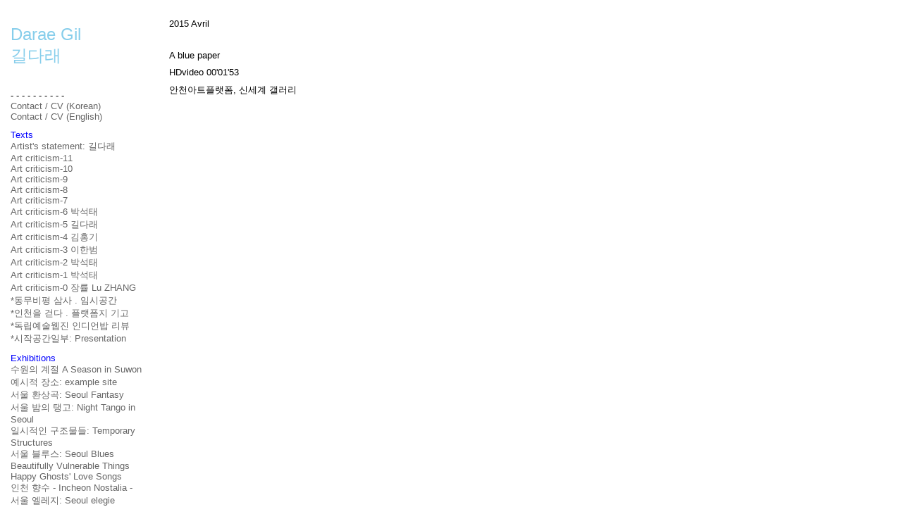

--- FILE ---
content_type: text/html
request_url: http://www.uncygne.org/index.php?/art/ema-blue-paperem/
body_size: 20634
content:
<!DOCTYPE html PUBLIC "-//W3C//DTD XHTML 1.0 Transitional//EN"
	"http://www.w3.org/TR/xhtml1/DTD/xhtml1-transitional.dtd">

<html xmlns='http://www.w3.org/1999/xhtml' xml:lang='en' lang='en'>
<head>
<meta http-equiv='Content-Type' content='text/html; charset=utf-8'/>

<title>Gil Darae</title>

<link rel='stylesheet' href='http://www.uncygne.org/ndxz-studio/site/sample/style.css' type='text/css' />
<!--[if lte IE 6]>
<link rel='stylesheet' href='http://www.uncygne.org/ndxz-studio/site/sample/ie.css' type='text/css' />
<![endif]-->

<style type='text/css'>
.grow { float:left; margin-bottom: 18px; }
	.thumb {  padding:0; text-align:left; display: table; height: 220px; #position: relative; overflow: hidden; width: 220px; }

	.grow strong { margin-top: 3px; text-align: left; display: block; font-weight: normal; text-align: center; }
	.grow em { font-style: normal; display: none; text-align: center; }
	
	.thumb-it { #position: absolute; _top: 50%; display: table-cell; vertical-align: middle; text-align: center; }
	.thumb-img { #position: relative; width: 220px; display:block; }
</style>

<script type='text/javascript' src='http://www.uncygne.org/ndxz-studio/site/js/jquery.js'></script>
<script type='text/javascript' src='http://www.uncygne.org/ndxz-studio/site/js/cookie.js'></script>
<script type='text/javascript' src='http://www.uncygne.org/ndxz-studio/site/js/grow.vaska.js'></script>

<script type='text/javascript'>
path = 'http://www.uncygne.org/files/gimgs/';

$(document).ready(function()
{
	setTimeout('move_up()', 1);
});
</script>


</head>

<body class='section-29'>
<div id='menu'>
<div class='container'>

<p><font size="3"> </font><br/></p>

<p><a href="http://www.uncygne.org"><Font color=Skyblue size="5">Darae Gil<br />
길다래</a></font></p>

<p><br/> </p>
<ul>
<li class='section-title'>- - - - - - - - - - </li>
<li><a href='http://www.uncygne.org/index.php?/news/' onclick="do_click();">Contact / CV (Korean)</a></li>
<li><a href='http://www.uncygne.org/index.php?/contact--cv/' onclick="do_click();">Contact / CV (English)</a></li>
</ul>

<ul>
<li class='section-title'><font color="blue">Texts</font></li>
<li><a href='http://www.uncygne.org/index.php?/de-texte/art-work-note/' onclick="do_click();">Artist's statement: 길다래</a></li>
<li><a href='http://www.uncygne.org/index.php?/de-texte/art-criticism-11/' onclick="do_click();">Art criticism-11</a></li>
<li><a href='http://www.uncygne.org/index.php?/de-texte/art-criticism-10/' onclick="do_click();">Art criticism-10</a></li>
<li><a href='http://www.uncygne.org/index.php?/de-texte/art-criticism-9/' onclick="do_click();">Art criticism-9</a></li>
<li><a href='http://www.uncygne.org/index.php?/de-texte/art-criticism-8/' onclick="do_click();">Art criticism-8</a></li>
<li><a href='http://www.uncygne.org/index.php?/de-texte/art-criticism-7-/' onclick="do_click();">Art criticism-7 </a></li>
<li><a href='http://www.uncygne.org/index.php?/artwork-criticism-5/' onclick="do_click();">Art criticism-6 박석태</a></li>
<li><a href='http://www.uncygne.org/index.php?/de-texte/artwork-criticism-2/' onclick="do_click();">Art criticism-5 길다래</a></li>
<li><a href='http://www.uncygne.org/index.php?/de-texte/art-work-criticism/' onclick="do_click();">Art criticism-4 김홍기</a></li>
<li><a href='http://www.uncygne.org/index.php?/de-texte/artwork-criticism-0/' onclick="do_click();">Art criticism-3 이한범</a></li>
<li><a href='http://www.uncygne.org/index.php?/de-texte/art-criticism-2/' onclick="do_click();">Art criticism-2 박석태</a></li>
<li><a href='http://www.uncygne.org/index.php?/de-texte/artwork-criticism-1/' onclick="do_click();">Art criticism-1 박석태</a></li>
<li><a href='http://www.uncygne.org/index.php?/de-texte/art-criticism-3--/' onclick="do_click();">Art criticism-0 장률 Lu ZHANG</a></li>
<li><a href='http://www.uncygne.org/index.php?/de-texte/----/' onclick="do_click();">*동무비평 삼사 . 임시공간</a></li>
<li><a href='http://www.uncygne.org/index.php?/de-texte/2022/' onclick="do_click();">*인천을 걷다 . 플랫폼지 기고</a></li>
<li><a href='http://www.uncygne.org/index.php?/de-texte/--/' onclick="do_click();">*독립예술웹진 인디언밥 리뷰</a></li>
<li><a href='http://www.uncygne.org/index.php?/de-texte/presentation--/' onclick="do_click();">*시작공간일부: Presentation</a></li>
</ul>

<ul>
<li class='section-title'><font color="Blue">Exhibitions</font></li>
<li><a href='http://www.uncygne.org/index.php?/recent-exhibiti/-/2/' onclick="do_click();">수원의 계절 A Season in Suwon</a></li>
<li><a href='http://www.uncygne.org/index.php?/recent-exhibiti/example-site--/' onclick="do_click();">예시적 장소: example site</a></li>
<li><a href='http://www.uncygne.org/index.php?/recent-exhibiti/-/' onclick="do_click();">서울 환상곡: Seoul Fantasy</a></li>
<li><a href='http://www.uncygne.org/index.php?/recent-exhibiti/--/' onclick="do_click();">서울 밤의 탱고: Night Tango in Seoul</a></li>
<li><a href='http://www.uncygne.org/index.php?/recent-exhibiti/temporary-structures/' onclick="do_click();">일시적인 구조물들: Temporary Structures</a></li>
<li><a href='http://www.uncygne.org/index.php?/--seoul-blues/' onclick="do_click();">서울 블루스: Seoul Blues</a></li>
<li><a href='http://www.uncygne.org/index.php?/exhibitions/beautifully-vulnerable-things/' onclick="do_click();">Beautifully Vulnerable Things</a></li>
<li><a href='http://www.uncygne.org/index.php?/exhibitions/happy-ghosts-love-songs-in-fujiyoshida/' onclick="do_click();">Happy Ghosts' Love Songs</a></li>
<li><a href='http://www.uncygne.org/index.php?/exhibitions/----incheon-nostalia--/' onclick="do_click();">인천 향수 - Incheon Nostalia -</a></li>
<li><a href='http://www.uncygne.org/index.php?/exhibitions/--seoul-elegie/' onclick="do_click();">서울 엘레지: Seoul elegie</a></li>
<li><a href='http://www.uncygne.org/index.php?/exhibitions/---incheon-scenery/' onclick="do_click();">인천 풍경 . Incheon Scenery</a></li>
<li><a href='http://www.uncygne.org/index.php?/exhibitions/--person-of-incheon/' onclick="do_click();">인천사람 . Incheon ian</a></li>
<li><a href='http://www.uncygne.org/index.php?/de-texte-work/three-open-gesture/' onclick="do_click();">Three open gesture</a></li>
<li><a href='http://www.uncygne.org/index.php?/exhibitions/-/' onclick="do_click();">배치들 . Arrangements</a></li>
<li><a href='http://www.uncygne.org/index.php?/exhibitions/--easy-garden/' onclick="do_click();">쉬운정원 . Easy Garden</a></li>
<li><a href='http://www.uncygne.org/index.php?/exhibit/--/' onclick="do_click();">A sea of the deep sea</a></li>
<li><a href='http://www.uncygne.org/index.php?/exhibitions/-2/' onclick="do_click();">인천수첩 . Incheon note</a></li>
<li><a href='http://www.uncygne.org/index.php?/works/spielraum/' onclick="do_click();">수집, Omnibus</a></li>
</ul>

<ul>
<li class='section-title'><font color=blue>Reading Projects</font></li>
<li><a href='http://www.uncygne.org/index.php?/de-texte-work/example-reading--/' onclick="do_click();">example reading: 예시적 읽기</a></li>
<li><a href='http://www.uncygne.org/index.php?/de-texte-work/reciting-incheon-nostalgia-with-audiences/' onclick="do_click();">Nostalgic Reading 향수어린 낭독</a></li>
<li><a href='http://www.uncygne.org/index.php?/de-texte-work/---/2/' onclick="do_click();">Howling Live - Stormy Parts -</a></li>
<li><a href='http://www.uncygne.org/index.php?/de-texte-work/--/' onclick="do_click();">Room for 4: 푸른 장막의 소리들</a></li>
<li><a href='http://www.uncygne.org/index.php?/de-texte-work/olimpus-camera-reciting-worship/' onclick="do_click();">Olympus: Reciting workshop</a></li>
<li><a href='http://www.uncygne.org/index.php?/de-texte-work/three-people-reciting-in-seoul-jung-gu/' onclick="do_click();">Three people's reading</a></li>
<li><a href='http://www.uncygne.org/index.php?/exhibitions/three-open-gesture/' onclick="do_click();">Three open gesture</a></li>
<li><a href='http://www.uncygne.org/index.php?/de-texte-work/three-little-gesture/' onclick="do_click();">Three little gesture</a></li>
<li><a href='http://www.uncygne.org/index.php?/de-texte-work/-of--/' onclick="do_click();">Rhythm of reading</a></li>
<li><a href='http://www.uncygne.org/index.php?/performance/3-serenade/' onclick="do_click();">3' serenade </a></li>
<li><a href='http://www.uncygne.org/index.php?/personal-organization/open-blues-/' onclick="do_click();">Open Blues </a></li>
</ul>

<ul>
<li class='section-title'><font color=blue>Books</font></li>
<li><a href='http://www.uncygne.org/index.php?/book/-/' onclick="do_click();">서울, 블루스: Seoul, Blues</a></li>
<li><a href='http://www.uncygne.org/index.php?/book/--incheon-nostalgia/' onclick="do_click();">인천 향수: Incheon Nostalgia</a></li>
<li><a href='http://www.uncygne.org/index.php?/book/--seoul-elegie/' onclick="do_click();">서울 엘레지: Seoul elegie</a></li>
<li><a href='http://www.uncygne.org/index.php?/book/---yeon-an-wharf-rhapsody/' onclick="do_click();">Yeon-An Wharf Rhapsody</a></li>
<li><a href='http://www.uncygne.org/index.php?/de-texte/-/' onclick="do_click();">인천산책 with Lu ZHANG 장률</a></li>
<li><a href='http://www.uncygne.org/index.php?/de-texte-work/---/' onclick="do_click();">인천수첩 . Incheon note</a></li>
<li><a href='http://www.uncygne.org/index.php?/text/rhythm-of-blueblack/' onclick="do_click();">Rhythm of BlueBlack </a></li>
</ul>

<ul>
<li class='section-title'><font color=blue>Videos</font></li>
<li><a href='http://www.uncygne.org/index.php?/video/psl--past-spark-love/' onclick="do_click();">PSL : Past Spark Love</a></li>
<li><a href='http://www.uncygne.org/index.php?/video/stormy-seoul--/' onclick="do_click();">Stormy Seoul 폭풍의 서울</a></li>
<li><a href='http://www.uncygne.org/index.php?/video/reciting-video3--/' onclick="do_click();">Reciting video3: 인천 향수</a></li>
<li><a href='http://www.uncygne.org/index.php?/video/reciting-video2--/' onclick="do_click();">Reciting video2: 인천 풍경</a></li>
<li><a href='http://www.uncygne.org/index.php?/video/reciting-video1--/' onclick="do_click();">Reciting video1: 말하기에 대하여</a></li>
<li><a href='http://www.uncygne.org/index.php?/video/beautiful-sounds-and-video4/' onclick="do_click();">Beautiful Sounds and Video4</a></li>
<li><a href='http://www.uncygne.org/index.php?/video/beautiful-sounds-and-video3/' onclick="do_click();">Beautiful Sounds and Video3</a></li>
<li><a href='http://www.uncygne.org/index.php?/video/beautiful-sounds-and-video2/' onclick="do_click();">Beautiful Sounds and Video2</a></li>
<li><a href='http://www.uncygne.org/index.php?/video/beautiful-sounds-and-video1-poem-in-incheon--/' onclick="do_click();">Beautiful Sounds and Video1</a></li>
<li><a href='http://www.uncygne.org/index.php?/video/poem-in-incheon---/' onclick="do_click();">Poem in Incheon: 인천을 걷는 시</a></li>
<li><a href='http://www.uncygne.org/index.php?/video/---rabbit-sonata/' onclick="do_click();">토끼 소나타 : Rabbit Sonata</a></li>
<li><a href='http://www.uncygne.org/index.php?/video/tempo-x-11--words/' onclick="do_click();">Tempo x 11 : words</a></li>
</ul>

<ul>
<li class='section-title'><font color=blue>Drawing Movements</font></li>
<li><a href='http://www.uncygne.org/index.php?/drawing-movements/a-ship-passing/' onclick="do_click();">A ship passing</a></li>
<li><a href='http://www.uncygne.org/index.php?/film/beautiful-sounds-and-video4/' onclick="do_click();">A nostalgic face</a></li>
<li><a href='http://www.uncygne.org/index.php?/drawing-movements/shape/' onclick="do_click();">Shapes</a></li>
<li class='active'><a href='http://www.uncygne.org/index.php?/art/ema-blue-paperem/' onclick="do_click();">A blue paper</a></li>
<li><a href='http://www.uncygne.org/index.php?/art/fragments/' onclick="do_click();">Fragments</a></li>
<li><a href='http://www.uncygne.org/index.php?/art/doors/' onclick="do_click();">Doors</a></li>
<li><a href='http://www.uncygne.org/index.php?/art/dies/' onclick="do_click();">Dies</a></li>
<li><a href='http://www.uncygne.org/index.php?/art/a-girl/' onclick="do_click();">A girl</a></li>
<li><a href='http://www.uncygne.org/index.php?/drawing-movements/a-boy/' onclick="do_click();">A boy</a></li>
<li><a href='http://www.uncygne.org/index.php?/art/a-room/' onclick="do_click();">A room</a></li>
<li><a href='http://www.uncygne.org/index.php?/art/un-dialogue/' onclick="do_click();">Dialogues</a></li>
</ul>

<ul>
<li class='section-title'><font color="Blue">Group exhibitions</font></li>
<li><a href='http://www.uncygne.org/index.php?/exhibitions/-a-sea/' onclick="do_click();">바다 a sea</a></li>
<li><a href='http://www.uncygne.org/index.php?/exhibitions/waves-/' onclick="do_click();">파도들  Waves</a></li>
<li><a href='http://www.uncygne.org/index.php?/exhibitions/7-pieces-near-the-sea/' onclick="do_click();">7 pieces near the sea</a></li>
<li><a href='http://www.uncygne.org/index.php?/exhibitions/--wild-sea-wildfire/' onclick="do_click();">바다 산불 . Wild sea, Wildfire</a></li>
<li><a href='http://www.uncygne.org/index.php?/exhibitions/--last-port-of-incheon/' onclick="do_click();">인천포구 . Last port of Incheon</a></li>
<li><a href='http://www.uncygne.org/index.php?/exhibitions/a-blue-arrangement/' onclick="do_click();">A blue arrangement</a></li>
<li><a href='http://www.uncygne.org/index.php?/exhibit/art-platform/' onclick="do_click();">A blue garden 2</a></li>
<li><a href='http://www.uncygne.org/index.php?/exhibit/16h-group-exhibit/' onclick="do_click();">A blue garden 1</a></li>
<li><a href='http://www.uncygne.org/index.php?/exhibit/kind-of-talking-in-blue-2/' onclick="do_click();">kind of talking in blue 2</a></li>
<li><a href='http://www.uncygne.org/index.php?/exhibit/wall-exhibition/' onclick="do_click();">kind of talking in blue 1</a></li>
<li><a href='http://www.uncygne.org/index.php?/exhibit/lab-39-3/' onclick="do_click();">A beautiful garden</a></li>
<li><a href='http://www.uncygne.org/index.php?/agencement/gallery-factory/' onclick="do_click();">gallery Factory</a></li>
<li><a href='http://www.uncygne.org/index.php?/agencement/space-beam/' onclick="do_click();">Space Beam</a></li>
<li><a href='http://www.uncygne.org/index.php?/exhibit/presentation-for-16h/' onclick="do_click();">'16h' </a></li>
</ul>

<ul>
<li class='section-title'><font color=blue>Objects 2007 -2011</font></li>
<li><a href='http://www.uncygne.org/index.php?/art-work/a-structure/' onclick="do_click();">a structure</a></li>
<li><a href='http://www.uncygne.org/index.php?/art-work/a-castle/' onclick="do_click();">a castle</a></li>
<li><a href='http://www.uncygne.org/index.php?/art-work/a-fish/' onclick="do_click();">a fish</a></li>
<li><a href='http://www.uncygne.org/index.php?/art/a-shelf/' onclick="do_click();">a shelf</a></li>
<li><a href='http://www.uncygne.org/index.php?/art-work/l-arbre/' onclick="do_click();">l arbre</a></li>
<li><a href='http://www.uncygne.org/index.php?/art-work/a-garden/' onclick="do_click();">a garden</a></li>
<li><a href='http://www.uncygne.org/index.php?/art/evergreen/' onclick="do_click();">evergreen</a></li>
<li><a href='http://www.uncygne.org/index.php?/art-work/on-a-table/' onclick="do_click();">on a Table</a></li>
<li><a href='http://www.uncygne.org/index.php?/art-work/a-blue-city/' onclick="do_click();">a blue city</a></li>
<li><a href='http://www.uncygne.org/index.php?/art/2-tables/' onclick="do_click();">2 tables</a></li>
<li><a href='http://www.uncygne.org/index.php?/art/la-gare/' onclick="do_click();">La gare</a></li>
<li><a href='http://www.uncygne.org/index.php?/art/3-combo/' onclick="do_click();">3 combo</a></li>
<li><a href='http://www.uncygne.org/index.php?/art/his-log-cabin/' onclick="do_click();">his log cabin</a></li>
<li><a href='http://www.uncygne.org/index.php?/art-work/a-pearl-frame/' onclick="do_click();">a pearl frame</a></li>
<li><a href='http://www.uncygne.org/index.php?/objet-work/a-table-n-a-crown/' onclick="do_click();">a table n a crown</a></li>
<li><a href='http://www.uncygne.org/index.php?/art/blue-wood-peaces/' onclick="do_click();">blue wood peaces</a></li>
<li><a href='http://www.uncygne.org/index.php?/art/white-stationary-seaweed/' onclick="do_click();">white stationary seaweed</a></li>
<li><a href='http://www.uncygne.org/index.php?/art-work/in-a-small-pool/' onclick="do_click();">a small pool</a></li>
<li><a href='http://www.uncygne.org/index.php?/art/4-animals-/' onclick="do_click();">4 animals </a></li>
<li><a href='http://www.uncygne.org/index.php?/art/6-animals/' onclick="do_click();">6 animals</a></li>
<li><a href='http://www.uncygne.org/index.php?/art/my-deer/' onclick="do_click();">my deer</a></li>
<li><a href='http://www.uncygne.org/index.php?/art/un-cygne/2/' onclick="do_click();">un cygne</a></li>
<li><a href='http://www.uncygne.org/index.php?/art/un-cygne/' onclick="do_click();">un cygne</a></li>
<li><a href='http://www.uncygne.org/index.php?/art/un-cygne-mov/' onclick="do_click();">un cygne (mov)</a></li>
<li><a href='http://www.uncygne.org/index.php?/art/in-a-birdcage/' onclick="do_click();">in a birdcage</a></li>
<li><a href='http://www.uncygne.org/index.php?/art/yellow-blue-parrot/' onclick="do_click();">yellow blue parrot</a></li>
</ul>

<ul>
<li class='section-title'><font color=blue>Paper drawings 2002-2009</font></li>
<li><a href='http://www.uncygne.org/index.php?/art/auto-portrait/' onclick="do_click();">auto-portrait</a></li>
<li><a href='http://www.uncygne.org/index.php?/art/dansing/' onclick="do_click();">dansing</a></li>
<li><a href='http://www.uncygne.org/index.php?/art/a-golden-frame/' onclick="do_click();">collage</a></li>
<li><a href='http://www.uncygne.org/index.php?/art/dessin/' onclick="do_click();">dessin</a></li>
<li><a href='http://www.uncygne.org/index.php?/art/un-cerf/' onclick="do_click();">un cerf</a></li>
<li><a href='http://www.uncygne.org/index.php?/art/de-l-eau-/' onclick="do_click();">de l eau </a></li>
<li><a href='http://www.uncygne.org/index.php?/art/fontaine/' onclick="do_click();">une cage</a></li>
<li><a href='http://www.uncygne.org/index.php?/art/un-perron/' onclick="do_click();">un perron</a></li>
<li><a href='http://www.uncygne.org/index.php?/art/2-poisson/' onclick="do_click();">2 poisson</a></li>
<li><a href='http://www.uncygne.org/index.php?/art/un-cerf-bleu/' onclick="do_click();">un cerf bleu</a></li>
<li><a href='http://www.uncygne.org/index.php?/art/dans-le-bleu/' onclick="do_click();">dans le bleu</a></li>
<li><a href='http://www.uncygne.org/index.php?/art/un-petit-bleu/' onclick="do_click();">un petit bleu</a></li>
<li><a href='http://www.uncygne.org/index.php?/art/singing-bird-sisters/' onclick="do_click();">singing bird sisters</a></li>
<li><a href='http://www.uncygne.org/index.php?/art/mon-alter-poisson-x2/' onclick="do_click();">mon alter poisson x2</a></li>
</ul>

<ul>
<li class='section-title'><font color=blue>Photo drawings 2002-2008</font></li>
<li><a href='http://www.uncygne.org/index.php?/art/an-abandoned-hat-blue/' onclick="do_click();">an abandoned hat blue</a></li>
<li><a href='http://www.uncygne.org/index.php?/art/p/' onclick="do_click();">Pierre Marcolini</a></li>
<li><a href='http://www.uncygne.org/index.php?/art/une-salle-bleue/' onclick="do_click();">une salle bleue</a></li>
<li><a href='http://www.uncygne.org/index.php?/2015/photocopie--drawing/' onclick="do_click();">photocopie / drawing</a></li>
</ul>

<ul>
<li class='section-title'><font color=blue>Le rayon bleu 파란광선: 2012-2017</font></li>
<li><a href='http://www.uncygne.org/index.php?/personal-organization/-/' onclick="do_click();">: 파란광선</a></li>
<li><a href='http://www.uncygne.org/index.php?/personal-organization/-/2/' onclick="do_click();">: 녹색광선</a></li>
</ul>

<ul>
<li class='section-title'>- - - - - - - -  </li>
<li><a href='http://www.uncygne.org/' onclick="do_click();"> main</a></li>
</ul>


<p> <br />
CopyrightⓒDarae Gil <br />
2009-2025</p>

<!-- you must provide a link to Indexhibit on your site someplace - thank you -->
<ul>
<li>Built with <a href='http://www.indexhibit.org/' target='_blank'>Indexhibit</a></li>
</ul>

</div>	
</div>	

<div id='content'>
<div class='container'>

<!-- text and image -->
<p></br>2015 Avril<br />
</br><br />
A blue paper</p>

<p>HDvideo 00'01'53</p>

<p>안천아트플랫폼, 신세계 갤러리</p>

<p><iframe width="560" height="315" src="https://www.youtube.com/embed/SwuXw6BfEbg" frameborder="0" allowfullscreen></iframe></p>
<div class='cl'><!-- --></div>

<!-- end text and image -->

</div>
</div>

</body>
</html>

--- FILE ---
content_type: text/css
request_url: http://www.uncygne.org/ndxz-studio/site/sample/style.css
body_size: 1130
content:
/**
* CSS
* 
* @version 1.0
* @author Vaska 
* @author Gregory Cadar
*/
* {
	margin: 0;
	padding: 0;
}

body {
	font-size: 13px;
	font-family: "arial", sans-serif;
	background: #fff;
}

body.section-1 { }
body.section-2 { }
body.section-3 { }

a:link { text-decoration: none; color: #666;}
a:active { text-decoration: none; color: #666;}
a:visited { text-decoration: none; color: #666; }
a:hover { text-decoration: underline; color: blue; }

a img { border: none; }

#menu {
    width: 211px;
    overflow: auto;
    top: 0;
    bottom: 0;
	left: 0;
    position: fixed;
    height: 100%;
	background-color: white;
}

#menu ul {
	list-style: none;
	margin: 0 0 11px 0;
}

#menu ul li.section-title { }

#content {
    height: 100%;
    margin: 0 0 0 225px;
    top: 0;
}

.container {
    padding: 11px 5px 25px 15px;
}

#content p { width: 700px; margin-bottom: 9px; }

p {
    margin: 0 0 9px 0;
}

h1 { font-size: 32px; }
h2 { font-size: 24px; }
h3 { font-size: 16px; }
h4 { font-size: 12px; }

#img-container	{ margin: 0; padding: 0; }
#img-container p	{ width: 400px; margin: 0; padding: 0 0 10px 0; }

#once { clear: left; }

--- FILE ---
content_type: application/javascript
request_url: http://www.uncygne.org/ndxz-studio/site/js/grow.vaska.js
body_size: 2239
content:
tog = new Array();

$(document).ready(function()
{
	bigwidth = $('#img-container').width();
	
	bigwidth = (bigwidth == null) ?
		1 : parseInt(bigwidth) - 18;
	
	$('#img-container').css('width', bigwidth);
});

function toggleImg(id, width, height, thwidth)
{
	$('div').remove('#once');
	var thiswidth = 0;
	
	if ((!tog[id]) || (tog[id] == false))
	{
		o = document.getElementById('img'+id);
		var yo = o.id;

		if (o)
		{
			tog[id] = true;
			
			// IE wants these
			o.getElementsByTagName('div')[0].style.width = width + 'px';
			o.getElementsByTagName('div')[0].style.height = height + 10 + 'px';

			o.getElementsByTagName('a')[0].style.width = width + 'px';
			o.getElementsByTagName('a')[0].style.height = height + 10 + 'px';
			
			o.getElementsByTagName('img')[0].style.width = width + 'px';
			o.getElementsByTagName('img')[0].style.height = height + 'px';
			
			preloadImage(path + o.getElementsByTagName('img')[0].alt);
			
			o.getElementsByTagName('em')[0].style.display = 'block';
		}
		
	}
	else
	{
		o = document.getElementById('img'+id);
		var yo = o.id;
		
		if (o)
		{
			tog[id] = false;
			
			// IE wants these
			o.getElementsByTagName('div')[0].style.width = thwidth + 20 + 'px';
			o.getElementsByTagName('div')[0].style.height = thwidth + 20 + 'px';
			
			o.getElementsByTagName('em')[0].style.display = 'none';
	
			o.getElementsByTagName('a')[0].style.width = '';
			o.getElementsByTagName('a')[0].style.height = '';
			
			d = path + 'th-' + o.getElementsByTagName('img')[0].alt;
			
			// back to the thumbnail - use natural size
			o.getElementsByTagName('img')[0].style.width = '';
			o.getElementsByTagName('img')[0].style.height = '';
			
			o.getElementsByTagName('img')[0].src = d;
			
			o.getElementsByTagName('em')[0].style.display = 'none';
		}
	}
	
	$('div.grow').each(function()
	{
		var thewidth = $(this).width();
		thiswidth = parseInt(thiswidth) + parseInt(thewidth);
		
		if (thiswidth > bigwidth)
		{
			var help = $(this).prev('div.grow').attr('id');
			$(this).prev('div.grow').after("<div id='once'><!-- --></div>");
			thiswidth = thewidth;
		}
	});
}

function preloadImage(image)
{
	preload = new Image();
	preload.src = image;
	o.getElementsByTagName('img')[0].src = preload.src;
}